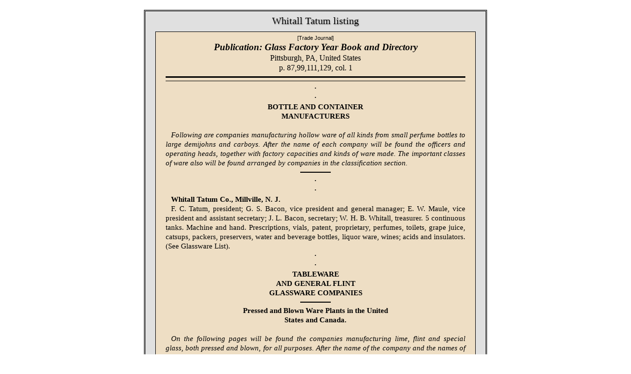

--- FILE ---
content_type: text/html
request_url: https://reference.insulators.info/publications/view/?id=10298
body_size: 1879
content:
<!DOCTYPE html PUBLIC "-//W3C//DTD HTML 4.01 Transitional//EN">
<html>
<head>
<meta http-equiv="Content-Language" content="en-us">
<meta http-equiv="Content-Type" content="text/html; charset=iso-8859-1">
<!-- Note: Google webmaster tools says Google does not use the keyords tag, so add them in the description -->
<meta name="description" content="Keywords: Whitall Tatum Company; Year: 1936; Publication: Glass Factory Year Book and Directory; Type: Trade Journal; Status: complete; City: Pittsburgh; State: PA; Country: United States; ">
<meta name="viewport" content="width=device-width, initial-scale=1.0">
<title>1936 : Whitall Tatum listing</title>
<link rel="stylesheet" type="text/css" href="../menus.css">
<link rel="stylesheet" type="text/css" href="view.css?123">
<script type="text/javascript" src="../dollar.js" async></script>
<script type="text/javascript" src="../overlib.js" async><!-- overLIB (c) Erik Bosrup --></script>
</head>

<body onload="self.focus()">
<div align="center">

<div class="box">

<h1>Whitall Tatum listing</h1>
  <div class="article article-normal body">
  	<p class="type">[Trade Journal]</p>
	<p class="name">Publication: Glass Factory Year Book and Directory</p>
	<p class="info">Pittsburgh, PA, <font color=black>United States</font><br>p. 87,99,111,129, col. 1</p>
	<hr class="pb">
    <p class=cdot>&middot;</p>
<p class=cdot>&middot;</p>
<p class="centerb">BOTTLE AND CONTAINER </p>
<p class="centerb">MANUFACTURERS </p>
<p class=blank>&nbsp;</p>
<p class="indent"><i>Following are companies manufacturing hollow ware of all kinds from small perfume bottles to large demijohns and carboys. After the name of each company will be found the officers and operating heads, together with factory capacities and kinds of ware made. The important classes of ware also will be found arranged by companies in the classification section.</i> </p>
<hr width="10%"><p class=cdot>&middot;</p>
<p class=cdot>&middot;</p>
<p class="indent"><b>Whitall Tatum Co., Millville, N. J.</b> </p>
<p class="indent">F. C. Tatum, president; G. S. Bacon, vice president and general manager; E. W. Maule, vice president and assistant secretary; J. L. Bacon, secretary; W. H. B. Whitall, treasurer.  5 continuous tanks.  Machine and hand.  Prescriptions, vials, patent, proprietary, perfumes, toilets, grape juice, catsups, packers, preservers, water and beverage bottles, liquor ware, wines; acids and insulators.  (See Glassware List). </p>
<p class=cdot>&middot;</p>
<p class=cdot>&middot;</p>
<p class="centerb">TABLEWARE </p>
<p class="centerb">AND GENERAL FLINT </p>
<p class="centerb">GLASSWARE COMPANIES </p>
<hr width="10%"><p class="centerb">Pressed and Blown Ware Plants in the United </p>
<p class="centerb">States and Canada. </p>
<p class=blank>&nbsp;</p>
<p class="indent"><i>On the following pages will be found the companies manufacturing lime, flint and special glass, both pressed and blown, for all purposes.  After the name of the company and the names of its officers will be found the factory capacity and the kinds of ware made.</i> </p>
<p class="indent"><i>A brief classification of principal products giving merely the name and location of companies also is included.  Also appended is a list of glass decorators, including independent shops as well as manufacturers operating decorating departments.</i> </p>
<hr width="10%"><p class=cdot>&middot;</p>
<p class=cdot>&middot;</p>
<p class="indent"><b>Whitall Tatum Co., Millville, N. J.</b> </p>
<p class="indent">F. C. Tatum, president; G. S. Bacon and E. W. Maule, vice presidents; J. L. Bacon, secretary; W. H. B. Whitall, treasurer; G. S. Bacon, general manager.  5 continuous tanks.  Machine and hand.  Ampules, tubing, oiler glasses, hospital goods, ointment pots, medicine tumblers, graduates, funnels and bottles. </p>
<p class=cdot>&middot;</p>
<p class=cdot>&middot;</p>
<p class=ending><img src='../images/t-line.gif' alt='--'></p>
  </div>

</div>
</div>
<div align=center>
<table class=notes>
<tr><td class='notes notes-right'>Keywords:</td><td class=notes><a href='../list/?format=screen&amp;subject=Whitall+Tatum+Company'>Whitall Tatum Company</a></td></tr>
	<tr><td class='notes notes-right'>Researcher notes:</td><td class=notes>&nbsp;</td></tr>
	<tr><td class='notes notes-right'>Supplemental information:</td><td class=notes>&nbsp;</td></tr>
		<tr><td class='notes notes-right'>Researcher:</td><td class=notes>Bob Stahr</td></tr>
	<tr><td class='notes notes-right'>Date completed:</td><td class=notes>December 14, 2009 by: David Wiecek; </td></tr>
	</table>
	</div>
</body>
</html>

--- FILE ---
content_type: text/css
request_url: https://reference.insulators.info/publications/view/view.css?123
body_size: 1359
content:
:root {
	--sepia: #eedec4;
}

.bbox {
	margin: 0px;
	padding: 0px;
}

.bbox1 {
	border-collapse: collapse;
	border: 1px solid black;
}

.bbox2 {
	border-collapse: collapse;
	border: 1px solid white;
}

.bbox3 {
	border-collapse: collapse;
	border: 2px solid black;
}

td.caption {
	text-align: center;
	font-size: 12pt;
	font-weight: bold;
	font-variant: small-caps;
	padding-top: 10px;
}

td.news_caption {
	text-align: center;
	font-size: 12pt;
	font-weight: bold;
	padding-top: 10px;
}

table.center {
	margin-top: 5px;
	margin-bottom: 5px;
}

table.left {
	margin-top: 5px;
	margin-bottom: 5px;
	margin-right: 10px;
}

table.right {
	margin-top: 5px;
	margin-bottom: 5px;
	margin-left: 10px;
}

body {
	margin-top: 5px;
}

hr {
	border: 1px solid black;
	text-align: center;
}

hr.ending {
	color: white;
	height: 6px;
	border-left: 0px;
	border-right: 0px;
	border-bottom: 3px solid black;
	border-top: 1px solid black;
	text-indent: 0pt;
	width: 25%;
	margin-top: 5px;
	padding-bottom: 0px;
	margin-bottom: 0px;
	text-indent: 0pt;
	clear: both;
}

hr.pb {
	color: white;
	height: 6px;
	text-align: center;
	border-left: 0px;
	border-right: 0px;
	border-top: 3px solid black;
	border-bottom: 1px solid black;
	text-indent: 0pt;
	width: 100%;
	margin-bottom: 5px;
}

p.ending {
	padding-top: 10px;
	text-align: center;
	margin-bottom: -5px;
	clear: both;
}

p {
	font-size: 11pt;
	text-indent: 0pt;
	text-align: left;
	font-family: Times New Roman;
	font-weight: normal;
	margin-top: 0pt;
	margin-bottom: 0pt;
	padding-top: 0pt;
	padding-bottom: 0pt;
	orphans: 4;
}

p.center {
	text-align: center;
}

p.centerb {
	text-align: center;
	font-weight: bold;
}

p.cdot {
	text-align: center;
	font-weight: bold;
}

p.indent {
	text-indent: 8pt;
	text-align: justify;
	orphans: 4;
}

p.left {
	text-align: justify;
}

p.blank {
	text-align: left;
}

p.type {
	text-align: center;
	font-family: Arial;
	font-size: 8pt;
	padding-top: 4pt;
	padding-bottom: 0pt;
}

p.info {
	text-align: center;
	font-family: Times New Roman;
	font-size: 12pt;
	padding-bottom: 0pt;
}

p.name {
	text-align: center;
	font-family: Times New Roman;
	font-size: 14pt;
	font-style: italic;
	font-weight: bold;
	padding-bottom: 0pt;
}

h1 {
	font-size: 15pt;
	font-weight: normal;
	font-family: Times New Roman;
	text-align: center;
	margin-top: 0pt;
	margin-bottom: 0pt;
	padding-bottom: 7pt;
	padding-top: 6px;
	filter: drop-shadow(1px 1px 1px #999);
}

h2 {
	font-size: 13pt;
	font-weight: bold;
	font-family: Times New Roman;
	text-align: center;
	margin-top: 0pt;
	margin-bottom: 0pt;
	padding-top: 0pt;
	padding-bottom: 5pt;
}

tr.head {
	font-size: 9pt;
	font-weight: bold;
	font-family: Arial
}

.tdr {
	text-align: right;
}

div.article {
	border-collapse: collapse;
	border: 1px solid black;
	background-color: var(--sepia) /*	background-image: url(images/tanback.jpg); moved into index.shtm for mht save */
}

div.article {
	padding-left: 20px;
	padding-right: 20px;
	text-align: center;
}

div.body {
	padding-left: 20px;
	padding-right: 20px;
	text-align: center;
	padding-bottom: 20px;
}

.box {
	text-align: center;
	border-collapse: collapse;
	border: 3px double black;
	max-width: 650px; /* was width */
	margin-top: 20px;
	margin-bottom: 20px;
	padding-left: 20px;
	padding-right: 20px;
	padding-bottom: 20px;
	background-color: #e0e0e0;
	clear: both;
}

table.notes {
	border-collapse: collapse;
	border: 1px solid black;
	max-width: 696px; /* was width */
}

td.notes {
	font-size: 10pt;
	font-weight: normal;
	font-family: Arial;
	vertical-align: top;
	border: 1px solid Silver;
	padding-right: 4px;
	padding-left: 4px;
	text-align: left;
}

td.notes-right {
	width: 160px;
	text-align: right;
	white-space: nowrap;
}

.high {
	background-color: #FFFF3F;
}

.err {
	background-color: #EEAADD;
}

.quest {
	background-color: #FFFF00;
}

.illegible {
	font-weight: normal;
	font-style: italic;
}

a:link,
a:visited {
	font-family: Arial;
	font-size: 9pt;
	text-decoration: none;
	font-weight: normal;
	color: blue
}

a:hover {
	text-decoration: underline;
	color: red;
}

a.dollar:link,
a.dollar:visited {
	font-family: Times New Roman;
	font-size: 11pt;
	text-decoration: none;
	color: blue;
}

a.dollar:hover {
	text-decoration: underline;
	color: red;
}

.link {
	font-size: 19pt;
	font-weight: normal;
	font-family: Arial;
}

/* new for sepia effects */
.sepia-div {
	background-color: var(--sepia);
	display: inline-block;
}

.sepia-img {
	mix-blend-mode: multiply;
}

.article-print {
	background-color: #FFFFFF;
}

.article-normal {
	background-color: var(--sepia);
	/*	background-image: url('../images/sepia.png'); */
}

img {
	max-width: 100%;
}

@media (max-width: 640px) {
	.box {
		display: contents;
	}

	body {
		margin-left: 0;
		margin-right: 0;
	}

	div.article {
		border-left: 0;
		border-right: 0;
		margin-bottom: 20px;
	}

	h1 {
		border-top: 3px double black;
		margin-top: 20px;
		background-color: #e0e0e0;
		filter: none;
	}

	h2 {
		background-color: #e0e0e0;
		margin-top: 0pt;
		margin-bottom: 0pt;
		padding-top: 0pt;
		padding-bottom: 5pt;
	}
}

@media (prefers-color-scheme: dark) {
	div.article {
		background-color: #4e3f23;
	}

	.article-normal {
		background-color: #666;
	}

	.sepia-div {
		background-color: #aaa;
	}

	.sepia-img {
		mix-blend-mode: multiply;
	}

	.high {
		background-color: #787871;
	}

	body {
		background-color: #fafafa;
	}
}